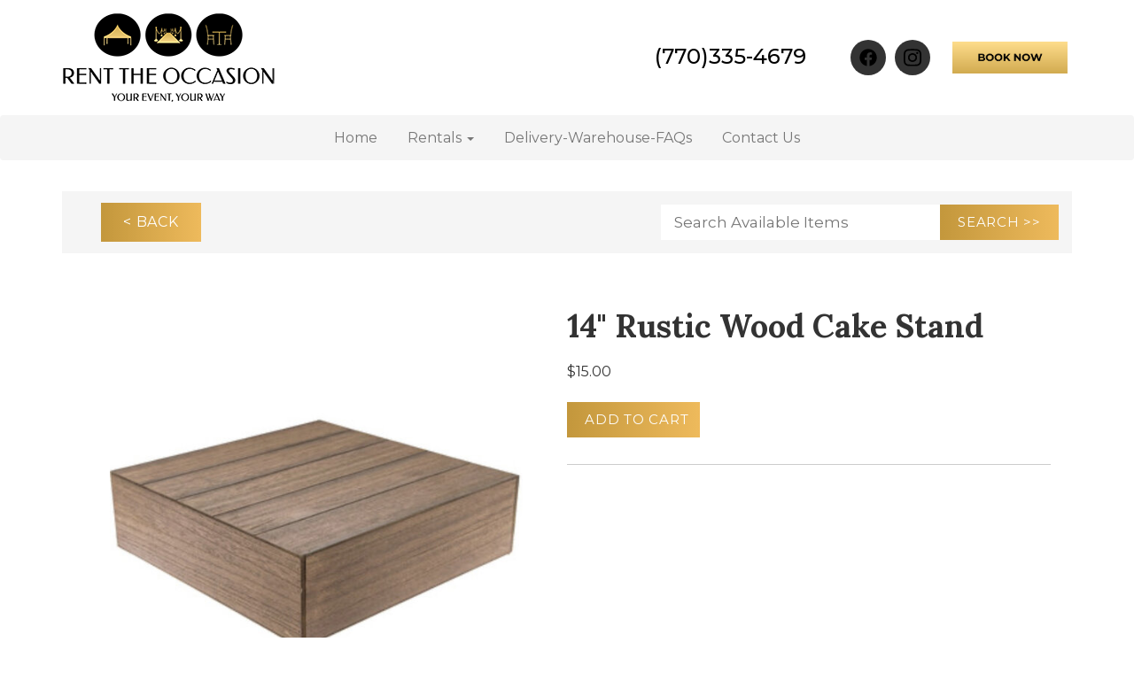

--- FILE ---
content_type: text/html; charset=UTF-8
request_url: https://www.renttheoccasion.com/items/14_inch__rustic_wood_cake_stand/
body_size: 13689
content:
<!DOCTYPE html>
        <html lang='en'>
        <head>


<!-- Global site tag (gtag.js) - Google Analytics -->
<script async src="https://www.googletagmanager.com/gtag/js?id=UA-96777938-1"></script>
<script>
  window.dataLayer = window.dataLayer || [];
  function gtag(){dataLayer.push(arguments);}
  gtag('js', new Date());

  gtag('config', 'UA-96777938-1');
</script>

<!-- Google tag (gtag.js) -->
<script async src="https://www.googletagmanager.com/gtag/js?id=AW-856394975">
</script>
<script>
  window.dataLayer = window.dataLayer || [];
  function gtag(){dataLayer.push(arguments);}
  gtag('js', new Date());

  gtag('config', 'AW-856394975');
</script>

<link rel="preconnect" href="https://fonts.googleapis.com">
<link rel="preconnect" href="https://fonts.gstatic.com" crossorigin>
<link href="https://fonts.googleapis.com/css2?family=Lora:ital,wght@0,400..700;1,400..700&family=Montserrat:ital,wght@0,100..900;1,100..900&display=swap" rel="stylesheet">

<script src="https://ajax.googleapis.com/ajax/libs/jquery/3.7.1/jquery.min.js"></script>
<script type="text/javascript">
    jQuery(document).ready(function( $ ) {
        $('body[class*="ers_category"] #main_section_editor_container').each(function() {
            var pageTitle = $('div > .category_text').text();
            $('<div class="category-banner"><h1>' + pageTitle + '</h1></div>').insertBefore(this);
        });
    });
</script>
<style>
    .category-banner {
        text-align: center;
        padding: 100px 30px;
        background: url(https://files.sysers.com/cp/upload/renttheoccasion/gallery/full/Linen-Category-Banner-%281%29.JPG) center no-repeat;
        background-size: cover;
        position: relative;
    }
    .ers_category_dance_floor_and_stage .category-banner,
    .ers_category_dance_floors .category-banner,
    .ers_category_stage-podium .category-banner,
    .ers_category_a-v_equipment .category-banner {
        background-image: url(https://files.sysers.com/cp/upload/renttheoccasion/gallery/full/dance-floor.jpg);
    }
    .ers_category_event_furniture .category-banner {
        background-image: url(https://files.sysers.com/cp/upload/renttheoccasion/gallery/full/Banner-Image-Sizer.jpg);
    }
    .ers_category_pipe_and_drape-backdrops .category-banner,
    .ers_category_sheer_drapes .category-banner,
    .ers_category_polyester_premiere_drapes .category-banner,
    .ers_category_spandex_drapes .category-banner,
    .ers_category_sequin_drapes-backdrop .category-banner,
    .ers_category_pipe_and_drape_accessories .category-banner,
    .ers_category_backdrops .category-banner,
    .ers_category_signs .category-banner {
        background-image: url(https://files.sysers.com/cp/upload/renttheoccasion/gallery/full/pipe-drape.jpg);
    }
    .ers_category_decor .category-banner,
    .ers_category_wedding__and__balloon_arches .category-banner,
    .ers_category_easels__and__chalkboards .category-banner,
    .ers_category_glass_vases_and_accessories .category-banner,
    .ers_category_charger_plates .category-banner,
    .ers_category_ceremony .category-banner,
    .ers_category_number_table .category-banner,
    .ers_category_party_props .category-banner,
    .ers_category_seasonal .category-banner {
        background-image: url(https://files.sysers.com/cp/upload/renttheoccasion/gallery/full/decor.jpg);
    }
    .ers_category_food_and_beverage .category-banner,
    .ers_category_food_and_beverage_items .category-banner,
    .ers_category_cake_stands .category-banner,
    .ers_category_concessions .category-banner,
    .ers_category_chargers .category-banner {
        background-image: url(https://files.sysers.com/cp/upload/renttheoccasion/gallery/full/food-beverage.jpg);
    }
    .ers_category_games .category-banner {
        background-image: url(https://files.sysers.com/cp/upload/renttheoccasion/gallery/full/entertainment-games.jpg);
    }
    .ers_category_chairs__and__barstools .category-banner,
    .ers_category_adult_chairs .category-banner,
    .ers_category_kids_chairs .category-banner,
    .ers_category_chair_ties-chair_bands .category-banner,
    .ers_category_chair_covers .category-banner {
        background-image: url(https://files.sysers.com/cp/upload/renttheoccasion/gallery/full/chairs.jpg);
    }
    .ers_category_heating_and_cooling .category-banner {
        background-image: url(https://files.sysers.com/cp/upload/renttheoccasion/gallery/full/Untitled-design-%282%29.jpg);
    }
    .ers_category_event_equipment .category-banner,
    .ers_category_stanchions_and_carpets .category-banner,
    .ers_category_uplighting_and_power_cords .category-banner,
    .ers_category_trash_cans .category-banner,
    .ers_category_inflatable_movie_screen .category-banner,
    .ers_category_generator .category-banner,
    .ers_category_miscellaneous_rental_items .category-banner {
        background-image: url(https://files.sysers.com/cp/upload/renttheoccasion/gallery/full/equipment-1.jpg);
    }
    .ers_category_tents .category-banner,
    .ers_category_tent_sizes .category-banner,
    .ers_category_tent_packages .category-banner,
    .ers_category_tent_accessories .category-banner,
    .ers_category_lighting .category-banner {
        background-image: url(https://files.sysers.com/cp/upload/renttheoccasion/gallery/full/tents.jpg);
    }
    .ers_category_tables .category-banner,
    .ers_category_adult_tables .category-banner,
    .ers_category_kids_tables .category-banner,
    .ers_category_fill_and_chill_tables .category-banner,
    .ers_category_specialty_tables .category-banner {
        background-image: url(https://files.sysers.com/cp/upload/renttheoccasion/gallery/full/tables.jpg);
    }
    .ers_category_portable_bars .category-banner {
        background-image: url(https://files.sysers.com/cp/upload/renttheoccasion/gallery/full/Untitled-design-%2878%29.jpg);
    }
    .category-banner:before {
        content: " ";
        width: 100%;
        height: 100%;
        background: #000;
        position: absolute;
        left: 0;
        top: 0;
        opacity: .4;
    }
    .category-banner h1 {
        color: white;
        background: transparent;
        position: relative;
    }
    html body {
        background: #fff;
        color: #333;
        line-height: 1.5;
        font-size: 16px;
        font-family: "Montserrat";
        font-weight: 400;
    }
    body h1, body h2, body h3 {
        font-family: "Lora";
    }
    body .ers_category_description {
        text-align: center;
    }
    body .ers_category_description ul li {
        list-style: none;
    }
    body .button_back {
        background: rgb(195, 151, 60);
        background: linear-gradient(90deg, rgba(195, 151, 60, 1) 0%, rgba(238, 186, 92, 1) 100%);
        padding: 10px 25px;
        border: none;
        border-radius: 0px;
        font-size: 16px;
        letter-spacing: .05em;
        transition: .4s all;
        margin: 0px !important;
        color: white;
        text-transform: uppercase;
        font-family: inherit;
        box-shadow: none;
        position: absolute !important;
        top: 0px;
        white-space: nowrap;
        left: 20px;
        transform: translate(0px, -77px);
    }
    body .button_back:hover {
        opacity: .8;
    }
    .store .panel {
        position: relative;
        border-radius: 0px;
        border: none !important;
        box-shadow: none;
        min-height: unset !important;
    }
    .store .panel .panel-body:before {
        content: " ";
        width: 100%;
        height: 100%;
        position: absolute;
        left: 0;
        top: 0;
        background: #000;
        z-index: 9;
        opacity: .3;
        transition: .4s all;
    }
    .store .panel:hover .panel-body:before {
        opacity: .1;
    }
    .store .panel .panel-body img {
        height: 100%;
        width: 100%;
        position: absolute;
        object-fit: contain;
        left: 0;
        top: 0;
        padding: 10px;
    }
    body .store .panel .panel-heading {
        border: none;
        position: absolute;
        top: 50%;
        bottom: auto;
        width: 100% !important;
        background: rgb(195, 151, 60) !important;
        background: linear-gradient(0deg, rgba(255, 222, 141, .9) 28%, rgba(210, 171, 80, .9) 100%) !important;
        text-align: center;
        padding: 10px;
        font-size: 17px;
        left: 0px;
        margin: 0px;
        transform: translate(0px, -50%);
        border-radius: 0px;
        z-index: 99;
    }
    body .store .panel .panel-heading h3 {
        color: white !important;
        font-size: 18px !important;
        text-transform: uppercase !important;
        line-height: 1.3 !important;
        font-weight: 400 !important;
        font-family: "Montserrat";
    }
    .store .panel .panel-body {
        position: relative;
        padding: 0px 0px 125% 0px;
    }
    .store table td {
        border: none !important;
        padding: 0px !important;
    }
    #search_box {
        padding: 15px !important;
        background: #f5f5f5;
        margin: 0px 0px 20px !important;
    }
    #search_box #search_items {
        font-family: inherit;
        border: none;
        font-size: 17px !important;
        padding: 15px !important;
        height: 40px !important;
    }
    #search_box #item_search_box {
        background: rgb(195, 151, 60);
        background: linear-gradient(90deg, rgba(195, 151, 60, 1) 0%, rgba(238, 186, 92, 1) 100%);
        padding: 0px 20px;
        border: none;
        border-radius: 0px;
        font-size: 15px;
        letter-spacing: .05em;
        transition: .4s all;
        margin: 0px !important;
        color: white !important;
        text-transform: uppercase;
        font-family: inherit;
        box-shadow: none;
        height: 40px;
    }
    .button_back + .category_text {
        display: none;
    }
    
    /* Subcategory Page with products */
    
    body[class*="ers_category"] .store > .container > .row > .col-xs-12 > section {
        display: flex;
        flex-wrap: wrap;
    }
    div[id*="container_renttheoccasion_id"] {
        border: none !important;
        margin: 0px 10px 20px;
        width: calc(25% - 20px);
        padding: 15px;
        box-shadow: 0px 0px 20px rgba(0,0,0,.1);
        border-radius: 10px;
        height: auto !important;
        transition: .4s all;
    }
    div[id*="container_renttheoccasion_id"]:hover {
        box-shadow: 0px 0px 20px rgba(0,0,0,.2);
    }
    div[id*="container_renttheoccasion_id"]:nth-child(4n+5) {
        clear: left;
    }
    div[id*="container_renttheoccasion_id"] > table > tbody {
        display: flex !important;
        flex-direction: column;
    }
    div[id*="container_renttheoccasion_id"] table tbody,
    div[id*="container_renttheoccasion_id"] table tbody tr {
        display: block;
        width: 100%;
    }
    div[id*="container_renttheoccasion_id"] > table > tbody > tr:nth-child(2) {
        order: 1;
    }
    div[id*="container_renttheoccasion_id"] > table > tbody > tr:nth-child(1) {
        order: 2;
    }
    div[id*="container_renttheoccasion_id"] > table > tbody > tr:nth-child(1) td {
        font-weight: 600;
        font-size: 16px;
        margin: 0 0 10px;
        min-height: 50px;
    }
    div[id*="container_renttheoccasion_id"] > table > tbody > tr:nth-child(3) {
        order: 3;
        display: none;
    }
    div[id*="container_renttheoccasion_id"] > table > tbody > tr:nth-child(4) {
        order: 4;
    }
    div[id*="container_renttheoccasion_id"] > table > tbody > tr:nth-child(5) {
        order: 5;
    }
    div[id*="container_renttheoccasion_id"] .category_title {
        color: #333;
        text-align: center;
        display: block;
    }
    div[id*="container_renttheoccasion_id"] table td {
        display: block;
        width: 100%;
        position: relative;
        height: auto !important;
    }
    div[id*="container_renttheoccasion_id"] table td img {
        height: 150px;
        width: 100%;
        object-fit: contain;
        margin: 0px 0px 10px;
    }
    div[id*="container_renttheoccasion_id"] table td br {
        display: none;
    }
    div[id*="container_renttheoccasion_id"] .item_price {
        margin-left: 0px;
    }
    body .button_book,
    body .button_add {
        background: rgb(195, 151, 60);
        background: linear-gradient(90deg, rgba(195, 151, 60, 1) 0%, rgba(238, 186, 92, 1) 100%);
        padding: 0px 20px;
        border: none;
        border-radius: 0px;
        font-size: 15px;
        letter-spacing: .05em;
        transition: .4s all;
        margin: 0 auto 10px !important;
        color: white !important;
        text-transform: uppercase;
        font-family: inherit;
        box-shadow: none;
        height: 40px;
        line-height: 40px;
        float: none;
        z-index: 99;
        max-width: 150px;
    }
    body .button_book:hover,
    body .button_add:hover {
        opacity: .8;
    }
    div[id*="container_renttheoccasion_id"] div[id*="show_price"] {
        text-align: center;
    }
    body .more_info_text {
        color: inherit;
        text-align: center;
        display: block;
        font-size: 15px;
        margin: 0px;
        font-weight: 400;
    }
    body .more_info_text:hover {
        text-decoration: underline;
    }
    #item_container div {
        width: 100% !important;
        display: block;
    }
    #item_container div table,
    #item_container div table tbody,
    #item_container div table tbody tr,
    #item_container div table tbody tr td {
        display: block;
    }
    #item_container div {
        margin: 0px !important;
    }
    #item_container div .button_book {
        margin: 0 auto !important;
    }
    #item_container #calendar_container > table tr {
        display: flex;
    }
    #item_container #calendar_container > table tr td {
        width: calc(100% / 7);
    }
    #item_container #calendar_container .calendar_div {
        color: #333;
        padding: 5px !important;
        background: white !important;
        border: none !important;
        text-align: center;
    }
    #item_container #calendar_container tr .calendar_cell_dayofweek div {
        text-align: center;
        background: #dbab3f;
        padding: 5px;
    }
    #item_container #calendar_container .calendar_div.calendar_day_closed {
        opacity: .5;
    }
    #item_container .cart_table_container {
        width: 100%;
        margin: 0px;
    }
    #item_container #calendar_container > div #calendar_month tr {
        display: flex;
        align-items: center;
    }
    #item_container .cart_table_container img {
        width: auto;
        height: auto;
        margin: 0px;
    }
    #item_container #multidaybtn div {
        background: #ccc !important;
        color: #333 !important;
        border: none !important;
        margin: 10px 0px 0px !important;
        border-radius: 0px !important;
    }
    #order_header_container #search_box {
        position: relative;
        background: transparent;
        padding: 0px !important;
    }
    #order_header_container #search_box table,
    #order_header_container #search_box table tbody,
    #order_header_container #search_box table tbody tr,
    #order_header_container #search_box table tbody tr td {
        display: block;
        width: 100%;
    }
    div[id*="container_renttheoccasion_id"] table td div {
        text-align: center;
    }
    #order_header_container #search_box table tbody tr {
        display: flex;
        justify-content: center;
        align-items: center;
    }
    #order_header_container #search_box table tbody tr input[type="text"] {
        width: 100%;
    }
    #order_header_container #search_box table tbody tr input[type="button"] {
        width: 125px;
    }
    #order_header_container #search_box table tbody tr td {
        width: auto;
    }
    body #order_header_container {
        background: #f5f5f5 !important;
    }
    body #order_selector_container {
        margin: 10px 0px 0px;
        color: #333;
    }
    .item-page div[id*="container_renttheoccasion_id"] {
        box-shadow: none;
        width: calc(50% - 60px);
        position: absolute;
        left: 20px;
        top: 20px;
        padding: 0px;
        margin: 0px;
    }
    .store .item-page .panel .panel-body {
        padding: 0px 0px 0px 50%;
        min-height: 500px !important;
    }
    .store .item-page .panel .panel-body img {
        height: auto;
        width: 100%;
        position: relative;
        object-fit: contain;
        left: 0;
        top: 0;
        padding: 10px;
    }
    .store .item-page .panel .panel-body:before {
        opacity: 0;
    }
    .store .item-page .panel .panel-body h1 {
        font-size: 2.4rem;
        line-height: 1.3;
        margin: 0px 0px 15px;
    }
    .store .item-page .panel .panel-body .separator_wrap-left {
        display: none;
    }
    .store .item-page .panel .panel-body .item-list-wrapper .fa-shopping-cart {
        display: none;
    }
    .store .item-page .panel .panel-body .item-list-wrapper {
        margin: 0px;
        border-bottom: 1px solid #ccc;
        width: 100%;
        padding: 0px 0px 20px;
    }
    .store .item-page .panel .panel-body .item-list-wrapper .cart-list {
        margin: 0px;
    }
    .store .item-page .panel .panel-body .item-list-wrapper .cart-list .item_price {
        margin-left: 0px;
        margin-bottom: 20px;
        display: block;
    }
    body .item-page .button_back {
        transform: translate(0px, -101px);
    }
    .master-nav > .container {
        display: flex;
        align-items: center;
        margin: 0 auto;
        padding-top: 15px;
        padding-bottom: 15px;
    }
    .master-nav > .container .col-xs-4 {
        width: calc(100% - 300px);
        display: flex;
        align-items: center;
    }
    .master-nav > .container .col-xs-8 {
        width: 300px;
        display: flex;
        align-items: center;
    }
    .master-nav > .container .col-xs-4 > div:nth-child(2) {
        width: auto;
        float: none !important;
        margin-left: auto !important;
    }
    .master-nav > .container .col-xs-4 > div:nth-child(2) .row {
        margin: 0px;
    }
    .master-nav > .container .col-xs-4 > div:nth-child(2) .row:last-child {
        display: none;
    }
    .master-nav > .container .col-xs-4 > div:nth-child(2) .row-spacing {
        display: none;
    }
    .master-nav > .container .col-xs-4 .navbar-brand {
        height: 100px;
        padding: 0px;
    }
    .master-nav > .container .col-xs-4 .navbar-brand img {
        height: auto;
        width: auto;
        max-height: 100%;
    }
    .master-nav > .container .col-xs-8 .row-spacing {
        display: none;
    }
    .master-nav > .container .col-xs-8 .row {
        margin: 0px 0px 0px 25px;
    }
    .master-nav > .container .col-xs-8 .row.social-icons {
        display: flex;
        align-items: center;
    }
    .master-nav > .container .col-xs-8 .row.social-icons a {
        background: #333;
        height: 40px;
        width: 40px;
        display: flex;
        line-height: 40px;
        border-radius: 50%;
        margin: 0px 0px 0px 10px !important;
        text-align: center;
        align-items: center;
        justify-content: center;
    }
    .master-nav > .container .col-xs-8 .row.social-icons a svg {
        width: 20px !important;
    }
    #section_header_nav_container .navbar {
        background-image: none;
        border-bottom: none;
        padding: 0px;
        background: #f5f5f5;
    }
    #section_header_nav_container .navbar .navbar-brand {
        padding: 0px;
        height: 90px;
        width: 250px;
    }
    #section_header_nav_container .navbar .navbar-brand img {
        width: 100%;
        height: 100%;
        object-fit: contain;
        max-height: unset;
    }
    #navbar .nav {
        padding: 0px;
    }
    #section_header_nav_container .navbar .book_now_container_l {
        position: absolute;
        right: 0px;
        top: 50%;
        transform: translate(0px, -50%);
        margin: 0px;
    }
    #section_header_nav_container .nav1container {
        position: relative;
        display: flex;
        align-items: center;
        width: 100%;
        max-width: 1170px;
    }
    #section_header_nav_container {
        position: relative;
        z-index: 9999;
    }
    #section_header_nav_container .dropdown-menu {
        left: 0px;
        border: none;
        box-shadow: 0px 0px 10px rgba(0,0,0,.1);
        padding: 10px 0px;
        min-width: 220px;
    }
    #section_header_nav_container .dropdown-menu li a {
        padding: 5px 20px;
        font-size: 15px;
        transition: .4s all;
    }
    #section_header_nav_container .dropdown-menu li a:hover {
        background: #f5f5f5;
    }
    #navbar {
        margin-left: auto;
    }
    #navbar .nav {
        padding: 0px;
        padding-right: 125px;
    }
    body .ers-footer-16 {
        background: #231F20;
        color: white;
    }
    body .ers-footer-16 .container-fluid {
        max-width: 1170px;
        margin: 0 auto;
    }
    body .ers-footer-16 .container-fluid .col-md-3 {
        width: calc(100% / 3);
    }
    body .ers-footer-16 .container-fluid .col-md-3:last-child {
        display: none;
    }
    body .ers-footer-16 .container-fluid .col-md-3 h3 {
        color: white;
        font-size: 1.7rem;
        line-height: 1.5;
        margin: 0 0 15px;
    }
    body .ers-footer-16 .container-fluid .col-md-3 li a {
        color: white;
        display: block;
        padding: 5px 0px;
    }
    body .ers-footer-16 .container-fluid .col-md-3 .footer-address,
    body .ers-footer-16 .container-fluid .col-md-3 .footer-contact-info,
    body .ers-footer-16 .container-fluid .col-md-3 .footer-contact-info a {
        color: white;
    }
    .footer-logo img {
        background: white;
        padding: 20px;
        border-radius: 10px;
    }
    .footer-logo {
        max-width: 250px;
        margin: 0 auto;
        display: block;
    }
    .e6a6f140bbfc9e57879da93200b8b8e1b {
        background: #231F20;
        color: white;
    }
    #item_container div .calendar-days-container .calendar-row-grid {
        display: grid;
    }
    #item_container #calendar_month {
        display: flex;
    }
    body #main_section_editor_container .list_item_number {
        background: rgb(195, 151, 60);
    }
    html body .header_change_button {
        background: #777 !important;
        color: white !important;
        text-transform: uppercase !important;
        border: none !important;
        padding: 10px 20px !important;
    }
    body .booking-details {
        font-family: inherit;
    }
    body .progress_bar {
        background: rgb(195, 151, 60);
    }
    body .cart-form-field-container input[type="button"] {
        background: rgb(195, 151, 60);
        background: linear-gradient(0deg, rgba(255, 222, 141, 1) 28%, rgba(210, 171, 80, 1) 100%);
        padding: 12px 40px;
        border: none;
        border-radius: 0px;
        font-size: 18px;
        letter-spacing: .05em;
        transition: .4s all;
        margin: 0px;
        font-family: "Montserrat" !important;
        font-weight: 500;
        color: #000;
        box-shadow: none;
        text-transform: uppercase;
    }
    body .proceed-to-checkout-container {
        padding: 15px;
    }
    .proceed-to-checkout-container .checkout-button-container {
        padding: 0px;
    }
    body #ers_translate_checkout,
    body #store_form .save-and-continue-btn,
    body #store_form input[type="button"],
    body #pay_submit_button,
    html body .button_finalizeOrder,
    body .required_addon_button {
        background: rgb(195, 151, 60);
        background: linear-gradient(0deg, rgba(255, 222, 141, 1) 28%, rgba(210, 171, 80, 1) 100%);
        padding: 12px 40px;
        border: none;
        border-radius: 0px;
        font-size: 18px;
        letter-spacing: .05em;
        transition: .4s all;
        width: auto;
        margin: 0px;
        font-family: "Montserrat" !important;
        font-weight: 500;
        color: #000;
        box-shadow: none;
        text-transform: uppercase;
    }
    body .continue-shopping-btn {
        border-radius: 0px;
        background: #777;
        color: white;
        border: none;
        text-transform: uppercase;
        font-size: 13px;
        padding: 10px;
        line-height: 1.3;
        height: auto;
    }
    body .save-btn-container {
        padding-bottom: 15px;
    }
    #mainsigframe {
        width: 100% !important;
    }
    #required_addon_table tr td {
        padding: 10px !important;
    }
    #required_addon_table tr td .display-required-addon-link img {
        width: 60px;
        height: 60px;
        object-fit: cover;
    }
    form[name="mods"] img {
        margin: 0 auto;
    }
    #required_addon_table tr td {
        padding: 10px !important;
        vertical-align: middle;
        text-align: left;
    }
    
    @media screen and (max-width: 991px) {
        div[id*="container_renttheoccasion_id"] {
            width: calc(100% / 3 - 20px);
        }
        body[class*="ers_category"] .store > .container > .row > .col-xs-12 > section > .col-md-3 {
            width: 50%;
        }
        #section_header_nav_container .navbar-nav > li > a {
            padding: 12px 10px;
            font-size: 16px;
        }
        .master-nav > .container .col-xs-8 .hidden-md {
            display: none;
        }
        .master-nav > .container .col-xs-4 > div:nth-child(2) {
            display: block !important;
        }
        .master-nav > .container {
            width: 100%;
        }
    }
    
    @media screen and (max-width: 767px) {
        .category-banner h1 {
            font-size: 2.3rem;
            line-height: 1.5;
        }
        .category-banner {
            padding: 50px 25px;
        }
        #search_box #search_items {
            width: 100%;
        }
        #search_box {
            padding-right: 35px !important;
        }
        body .button_back {
            position: relative !important;
            top: auto;
            left: auto;
            margin: 0 auto 25px !important;
            transform: none;
        }
        div[id*="container_renttheoccasion_id"] {
            width: calc(100% - 20px);
        }
        body[class*="ers_category"] .store > .container > .row > .col-xs-12 > section > .col-md-3 {
            width: 100%;
        }
        .store .panel .panel-body {
            padding-bottom: 65%;
        }
        #search_box #search_items {
            font-size: 13px !important;
        }
        .store .item-page .panel .panel-body {
            padding: 0;
        }
        body .item-page .button_back {
            transform: none;
        }
        .item-page div[id*="container_renttheoccasion_id"] {
            position: relative;
            width: 100%;
            left: auto;
            top: auto;
        }
        .store .item-page .panel .panel-body h1 {
            font-size: 1.8rem;
        }
        .navbar-header {
            width: 100%;
            align-items: center;
            display: flex;
        }
        #section_header_nav_container .navbar-toggle .icon-bar {
            background: white;
        }
        body #navbar {
            position: absolute;
            width: 100%;
            left: 0px;
            top: calc(100% + 15px);
            margin: 0px;
            border: none;
            background: #f5f5f5;
        }
        body .ers-footer-16 .container-fluid .col-md-3 {
            width: 100%;
            margin-bottom: 25px;
        }
        #section_header_nav_container .navbar .book_now_container_l {
            top: 0px;
            transform: none;
            right: 30px;
        }
        #section_header_nav_container .navbar .navbar-brand {
            width: 200px;
            padding-left: 15px;
        }
        .master-nav > .container .col-xs-8 .row.social-icons {
            display: none;
        }
        .master-nav > .container .col-xs-8 {
            display: none;
        }
        .master-nav > .container .col-xs-4 {
            width: 100%;
        }
        .navbar-header .row {
            width: 100%;
            display: flex;
            align-items: center;
            justify-content: center;
        }
        #section_header_nav_container .navbar-toggle {
            margin-left: 10px;
            border-radius: 0px;
            background: #333;
            border: none;
            margin-right: 10px;
            margin-top: 0px;
            height: 40px;
            margin-bottom: 0px;
        }
        #section_header_nav_container .navbar {
            padding: 10px 0px;
            min-height: unset;
        }
        .book_now_button img {
            max-height: 40px;
            max-width: unset;
            width: auto;
        }
        .master-nav > .container .col-xs-4 .navbar-brand {
            height: 65px;
        }
        body .master-nav .h4 {
            font-size: 1.2rem;
        }
        .container > .navbar-header {
            margin: 0px;
            justify-content: center;
        }
        #required_addon_table tr td .display-required-addon-link img {
            width: 40px;
            height: 40px;
        }
        #required_addon_table tr td {
            padding: 5px !important;
            min-width: 50px;
        }
    }
</style>
<title>Rent The Occasion - Tent, Table, Chair, Linen, and Backdrop Rentals in Lawrenceville</title>
<meta name="keywords" content="Party and Event Rentals, Lawrenceville, party, event, tent, tables, chairs, linens, uplighting, throne chairs, chiavari chairs, chafing dishes, stage, portable bars, bars, wedding rentals, party rentals, corporate events" />
<meta name="description" content="Party and Event Rentals in the Lawrenceville, Georgia Area - Tents, Tables, Chairs, Linens, Backdrops, Stage, VIP Carpets, Stanchions, Uplighting, and Event Furniture for every event. We have rentals for Weddings, Backyard Parties, Movie Sets, Baby Showers, Birthday Parties, Church Gatherings, and Corporate Events.  Call Now To Reserve." />
<script type="importmap">
{
    "imports": {
        "dayjs": "https://unpkg.com/dayjs@1.11.13/esm/index.js",
        "dayjs/plugin/localizedFormat": "https://unpkg.com/dayjs@1.11.13/esm/plugin/localizedFormat/index.js",
        "dayjs/plugin/relativeTime": "https://unpkg.com/dayjs@1.11.13/esm/plugin/relativeTime/index.js",
        "html": "/cp/resources/js/html.module.js",
        "preact": "/cp/resources/js/preact@10.5.13.module.js",
        "preact/compat": "/cp/resources/js/preact@10.5.13.compat.module.min.js",
        "preact/custom": "/__core__/preact/custom/index.js",
        "preact/devtools": "/cp/resources/js/preact@10.5.13.devtools.module.js",
        "preact/hooks": "/cp/resources/js/preact@10.5.13.hooks.module.js",
        "preactlibs": "/cp/resources/js/preactlibs.js",
        "react-plugins": "/__core__/react_plugins/js/index.js",
        "rpc": "/__core__/rpc/index.js",
        "slot": "/cp/resources/views/test_slot/slot/Slot.js",
        "slot/utils": "/cp/resources/views/test_slot/slot/utils.js",
        "sweetalert2": "https://cdn.jsdelivr.net/npm/sweetalert2@11.18.0/dist/sweetalert2.esm.all.min.js"
    }
}
</script><script>document.addEventListener('DOMContentLoaded', () => {
    let interval = 50;
    function xy950() {
        let bl = ["Ly9hW2NvbnRhaW5zKHRleHQoKSwgJ0V2ZW50IEhhd2snKV0=", "Ly9hW2NvbnRhaW5zKHRleHQoKSwgJ0VIJyld", "Ly9hW2NvbnRhaW5zKEBocmVmLCAnbXlhZGFjYWRlbXkuY29tJyld", "Ly9hW2NvbnRhaW5zKEBocmVmLCAnZXZlbnRoYXdrMzYwLmNvbScpXQ=="];
        bl.forEach((b) => {
            let nodes = document.evaluate(atob(b), document, null, XPathResult.ORDERED_NODE_SNAPSHOT_TYPE, null)
            for(i=0; i < nodes.snapshotLength; i++) { 
                nodes.snapshotItem(i).remove();
            }
        });
        interval *= 1.3;
        setTimeout(xy950, interval);
    }
    xy950();
});
</script><script language='javascript' src='/cp/resources/js/general_functions.js?49'></script>
                    <script language='javascript' src='/cp/resources/js/textarea_tab.js'></script>

                    <script language='javascript' src='/cp/resources/js/ajax_lib.js?md5=bc90e0da047f6f62f879480f7cc51c35'></script>

                    <link rel='stylesheet' type='text/css' href='/cp/resources/css/general.css?md5=13564c9b4539250f607c64dedd455401' />

                    <script src='/cp/resources/js/checklist_color.js?md5=1292898a201d1c03b703d168b243ebad'></script>

                    <script type='text/javascript' src='/cp/resources/tigra/tcal.js'></script>

                    <link rel='stylesheet' type='text/css' href='/cp/resources/tigra/tcal.css' />

                    <script type='text/javascript' src='/cp/resources/js/basic_template.js'></script>

                <script>window.appConfig = {"routingURL":"https:\/\/routing.sysers.com","routingHost":"routing.sysers.com","filesURL":"https:\/\/files.sysers.com","filesHost":"files.sysers.com","appPrimeDomain":"ourers.com","appDomains":["ourers.com","erszone.com","web.sysers.com"],"folderName":"renttheoccasion","isMgmtUser":false,"featureFlags":{"Truck Driver Name":false},"sessvarDomain":"front"};</script><script type='text/javascript'>CM_use_touch = false;</script>

            <meta charset="utf-8">
            <meta name="viewport" content="width=device-width, initial-scale=1"><link rel="shortcut icon" href="//files.sysers.com/cp/upload/renttheoccasion/editor/full/RTO-Logo-v2-Square.png" sizes="any" />
<link rel="apple-touch-icon" href="//files.sysers.com/cp/upload/renttheoccasion/editor/full/RTO-Logo-v2-Square.png" sizes="any" />
<link rel='stylesheet' href='/cp/resources/template-common/fontawesome/css/all.css?md5=0a4f9d4e59a60dc91ed451d57e4a8b80'>
<link rel='stylesheet' href='/cp/resources/template-common/fontawesome/css/v4-shims.css?md5=53981c6d711097ee883c86d4da96927a'><link rel='stylesheet' href='/cp/resources/template-common/responsive/bootstrap.min.css?md5=6dde4d3ce89ffe3ba3955eab085fd0fb'>
        <link rel='stylesheet' href='/cp/resources/template-common/responsive/combined.css?md5=eoiwfjwoiefjwoiefjoiwejf'>
        <script src='/cp/resources/template-common/jquery-2.2.0.min.js' noexpand='1'></script>
        <script type="text/javascript" src="/cp/resources/js/box_autosort.js?2"></script><style>
.panel-title {
    font-size: 12px !important;
}
</style>


</head><body class='ers_items_14_inch__rustic_wood_cake_stand'><script id='pixel-script-poptin' src='https://cdn.popt.in/pixel.js?id=c02609902be8c' async='true'></script>
 


<script language='javascript' src='/cp/resources/js/floating_window_3.js?abc56'></script>

<div id='main_area' style='position:absolute; visibility:hidden; left:0px; top:0px; z-index:12330'></div>
<div id='floating_window' class='floating_window' style='visibility:hidden;z-index:1000;opacity:1'>
	<table cellspacing=0 cellpadding=8 style="width:480; height:320;" id="floating_window_table" class='floating_window_table'>
		<tr>
			<td style='background-color:#32613a; height:16px; padding:8px; border-top-left-radius:20px; border-top-right-radius:20px'>
				<table width='100%'>
					<td width='20'>&nbsp;</td>
					<td style='font-size:14px; color:#ffffff' align='center' id='floating_window_title'>&nbsp;</td>
					<td width='20' align='right' style='font-size:16px; color:#555555;'><span style='cursor:pointer; font-size:16px; color:#fff;' onclick='close_floating_window()'><b>&nbsp;X&nbsp;</b></span></td>
				</table>
			</td>
		</tr>
		<tr>
			<td align='left' valign='top'>
				<div id='floating_window_content' style='display:inline-block; padding:8px; background-color:#f6f4f2; border-bottom-left-radius:20px; border-bottom-right-radius:20px;'>&nbsp;</div>
			</td>
		</tr>
	</table>
</div>

<!-- 
<script language='javascript' src='/cp/resources/js/floating_window_3.js?abc56'></script>

<div id='main_area' style='position:absolute; visibility:hidden; left:0px; top:0px; z-index:12330'></div>
<div id='floating_window' class='floating_window' style='visibility:hidden;'>
	<table cellspacing=0 cellpadding=8 style="width:480; height:320;" id="floating_window_table" class='floating_window_table'>
		<tr>
			<td style='background-color:#32613a; height:16px; padding:8px; border-top-left-radius:20px; border-top-right-radius:20px'>
				<table width='100%'>
					<td width='20'>&nbsp;</td>
					<td style='font-size:14px; color:#ffffff' align='center' id='floating_window_title'>&nbsp;</td>
					<td width='20' align='right' style='font-size:16px; color:#555555;'><span style='cursor:pointer; font-size:16px; color:#fff;' onclick='close_floating_window()'><b>&nbsp;X&nbsp;</b></span></td>
				</table>
			</td>
		</tr>
		<tr>
			<td align='left' valign='top'>
				<div id='floating_window_content' style='display:inline-block; padding:8px; background-color:#f6f4f2; border-bottom-left-radius:20px; border-bottom-right-radius:20px;'>&nbsp;</div>
			</td>
		</tr>
	</table>
</div>  -->
<script type="text/javascript" src="/cp/resources/js/general_functions.js?1"></script>
    <script type="text/javascript" src="/cp/resources/js/ajax_lib.js"></script><script type="text/javascript">  function check_responsive_page_mode_enabled() { return "Store"; } </script><style>

			.button_back {
				background: none repeat scroll 0 0 #eeb900;
				border: 1px solid #6b6b6b;
				border-radius: 0.5em;
				float: left;
				font-size: 9pt;
				font-family: Verdana, Arial;
				padding: 0.2em 1.3em .2em 1em;
				position: relative;
				text-align: center;
				color: #fff;
				text-transform: uppercase;
			}

			.button_book,
			.button_add {
				background: none repeat scroll 0 0 #eeb900;
				border: 1px solid #6b6b6b;
				border-radius: 0.5em;
				float: left;
				font-size: 12pt;
				font-family: Verdana, Arial;
				padding: 0.2em 1.3em .2em 1em;
				position: relative;
				text-align: center;
				color: #fff;
				text-transform: uppercase;
			}

			.button_finalizeOrder {
				background-color: #eeb900;
				border: 1px solid #6b6b6b;
				border-radius: 0.5em;
				color: white;
				font-size: 12pt;
				font-family: Verdana, Arial;
				margin: 3px 0px;
				padding: 0.2em 1.3em .2em 1em;
				text-transform: uppercase;
			}

			.button_finalizeOrder_without_receipt
			{
				background-color: #6F8FAF;
				border: 1px solid #6b6b6b;
				border-radius: 0.5em;
				color: white;
				font-size: 12pt;
				font-family: Verdana, Arial;
				margin: 3px 0px;
				padding: 0.2em 1.3em .2em 1em;
				text-transform: uppercase;
			}
		body {
						background-image:url('//files.sysers.com/cp/upload/renttheoccasion/banner/full/lightgraybackground.jpeg');
						background-repeat:no-repeat;
						background-attachment:fixed;
						background-position:top;
						background-size:cover;
							background-blend-mode: normal;
							background-color:transparent;
					}
				
</style>
<style>

</style>
<div style='visibility:hidden; z-index:-200; position:absolute' id='imgloadcontainer'></div><span id='section_header_nav_container'>
<div id='elemtype-Nav6' option_count=''></div>

<style>

    ul.navbar-nav
    {
        padding-top:0px;
        margin-top:0px;
    }

    .master-nav
    {
        background-color: #fff;
        /*background-image: URL('//files.sysers.com/cp/upload/renttheoccasion/editor/full/IMG_8303.jpg');*/
    }

    .navbar-brand
    {
        height:initial;
    }

    .nav06 .navbar-brand img
    {
        max-height:130px;
    }


    .nav06 .navbar-header h4
    {
        margin-bottom: 0.4rem;
    }

    .nav06 .social-icons i
    {
        font-size: 2.0em;
        padding-left: .3em;
    }

    .nav06 .navbar-nav
    {
        width: 100%;
        text-align: center;
    }

    .nav06 .navbar-nav li
    {
        float: none;
    }

    .nav06 nav.navbar-default
    {
        border:none;
        background:transparent;
    }

    .nav06 .logo_container
    {
        float:left;
        margin-right:10px;
    }

    .book_now_button img
    {
        max-width:130px;
        max-height:40px;
    }

@media screen and (min-width: 992px) {
    .nav06 .logo_container
    {
        max-width:50%;
    }
}

@media screen and (max-width: 767px) {
    .nav06 ul.nav.navbar-nav li {
        text-align: left;
        margin-left:10px;
    }
}

    .nav06 .ers2_responsive_phone a,
    .nav06 .ers_responsive_email a,
    .nav06 .social-icons i
    {
        color:#000;
    }
</style>

<div class="master-nav nav06">
    <div class="container">
        <div class="col-xs-4 col-sm-5 col-md-8 text-left no-horizontal-padding">
            <div class="logo_container">
                <a logo class="navbar-brand no-horizontal-padding" style="padding-bottom:0px;" href="/"><img src='//files.sysers.com/cp/upload/renttheoccasion/editor/rent-the-occasion-logo-sized.png' class='' border='0' style='' alt='Rent The Occasion' title='Rent The Occasion' /></a>
            </div>
            <div style="float:left; margin-left:15px;" class="hidden-xs hidden-sm">
                <div class="row-spacing"></div>
                <div class="row">
                    <span class="h4 ers2_responsive_phone"><a href="tel:(770)335-4679">(770)335-4679</a></span>
                </div>
                <div class="row">
                    <span class="h5 ers_responsive_email"><a href="mailto:Sales@RentTheOccasion.com">Sales@RentTheOccasion.com</a></span>
                </div>
            </div>
            <div class="clearfix"></div>
        </div>
        <div class="col-xs-8 col-sm-7 col-md-3 text-right">
            <div class="row-spacing"></div>
            <div class="row social-icons">
                <a title="Rent The Occasion Facebook" alt="Facebook" href="https://www.facebook.com/renttheoccasion" target="_blank" style="margin-right: 0.5em;"><svg style="width: 24px;" xmlns="http://www.w3.org/2000/svg" viewBox="0 0 512 512"><!--! Font Awesome Pro 6.0.0-beta2 by @fontawesome - https://fontawesome.com License - https://fontawesome.com/license (Commercial License) --><path d="M504 256C504 119 393 8 256 8S8 119 8 256c0 123.78 90.69 226.38 209.25 245V327.69h-63V256h63v-54.64c0-62.15 37-96.48 93.67-96.48 27.14 0 55.52 4.84 55.52 4.84v61h-31.28c-30.8 0-40.41 19.12-40.41 38.73V256h68.78l-11 71.69h-57.78V501C413.31 482.38 504 379.78 504 256z" fill="" /></svg></a><a title="Rent The Occasion Instagram" alt="Instagram" href="https://www.instagram.com/renttheoccasion" target="_blank" style="margin-right: 0.5em;"><svg style="width: 24px;" xmlns="http://www.w3.org/2000/svg" viewBox="0 0 448 512"><!--! Font Awesome Pro 6.0.0-beta2 by @fontawesome - https://fontawesome.com License - https://fontawesome.com/license (Commercial License) --><path d="M224.1 141c-63.6 0-114.9 51.3-114.9 114.9s51.3 114.9 114.9 114.9S339 319.5 339 255.9 287.7 141 224.1 141zm0 189.6c-41.1 0-74.7-33.5-74.7-74.7s33.5-74.7 74.7-74.7 74.7 33.5 74.7 74.7-33.6 74.7-74.7 74.7zm146.4-194.3c0 14.9-12 26.8-26.8 26.8-14.9 0-26.8-12-26.8-26.8s12-26.8 26.8-26.8 26.8 12 26.8 26.8zm76.1 27.2c-1.7-35.9-9.9-67.7-36.2-93.9-26.2-26.2-58-34.4-93.9-36.2-37-2.1-147.9-2.1-184.9 0-35.8 1.7-67.6 9.9-93.9 36.1s-34.4 58-36.2 93.9c-2.1 37-2.1 147.9 0 184.9 1.7 35.9 9.9 67.7 36.2 93.9s58 34.4 93.9 36.2c37 2.1 147.9 2.1 184.9 0 35.9-1.7 67.7-9.9 93.9-36.2 26.2-26.2 34.4-58 36.2-93.9 2.1-37 2.1-147.8 0-184.8zM398.8 388c-7.8 19.6-22.9 34.7-42.6 42.6-29.5 11.7-99.5 9-132.1 9s-102.7 2.6-132.1-9c-19.6-7.8-34.7-22.9-42.6-42.6-11.7-29.5-9-99.5-9-132.1s-2.6-102.7 9-132.1c7.8-19.6 22.9-34.7 42.6-42.6 29.5-11.7 99.5-9 132.1-9s102.7-2.6 132.1 9c19.6 7.8 34.7 22.9 42.6 42.6 11.7 29.5 9 99.5 9 132.1s2.7 102.7-9 132.1z" fill="" /></svg></a>
            </div>
            <div class="hidden-md hidden-lg">
                <div class="row-spacing"></div>
                <div class="row">
                    <span class="h4 ers2_responsive_phone"><a href="tel:(770)335-4679">(770)335-4679</a></span>
                </div>
                <div class="row">
                    <span class="h5 ers_responsive_email"><a href="mailto:Sales@RentTheOccasion.com">Sales@RentTheOccasion.com</a></span>
                </div>
            </div>
            <div class="row-spacing"></div>
            <div class="hidden-xs row text-right">
                <a class="book_now_button" href="/order-by-date/" alt="Book Now"><img src='//files.sysers.com/cp/upload/renttheoccasion/editor/BOOK-NOW-(1).png' class='' border='0' style='' alt='Book Now' title='Book Now' /></a>
            </div>
        </div>
    </div>


    <nav class="navbar navbar-default">
        <div class="container no-horizontal-padding">
            <div class="navbar-header col-xs-12 no-padding">
                <div class="row hidden-sm hidden-md hidden-lg text-center">
                    <a class="book_now_button" style="margin-left:80px;" href="/order-by-date/" alt="Book Now"><img src='//files.sysers.com/cp/upload/renttheoccasion/editor/BOOK-NOW-(1).png' class='' border='0' style='' alt='Book Now' title='Book Now' /></a>
                    <button type="button" class="navbar-toggle collapsed navbar-right" data-toggle="collapse" data-target="#nav06" aria-expanded="false">
                        <span class="sr-only">Toggle navigation</span>
                        <span class="icon-bar"></span>
                        <span class="icon-bar"></span>
                        <span class="icon-bar"></span>
                    </button>
                    <div class="clearfix"></div>
                </div>
            </div>

            <!-- Collect the nav links, forms, and other content for toggling -->
            <div class="clearfix"></div>
            <div class="collapse navbar-collapse" id="nav06">
                
                <ul class="nav navbar-nav">
                    
                    <li class="visible-xs-block visible-lg-inline-block visible-md-inline-block visible-sm-inline-block "><a href="/">Home</a></li>
                    
                    <li class="dropdown visible-xs-block visible-lg-inline-block visible-md-inline-block visible-sm-inline-block ">
                        <a noref="" class="dropdown-toggle" data-toggle="dropdown" role="button" aria-haspopup="true" aria-expanded="false">Rentals <span class="caret"></span></a>
                        <ul class="dropdown-menu">
                            
                            <li><a href="https://www.renttheoccasion.com/order-by-date/?show_instructions=1">Order By Date</a></li>
                            
                            <li><a href="https://www.renttheoccasion.com/category/catering/">Catering</a></li>
                            
                            <li><a href="https://www.renttheoccasion.com/category/lighted_marquee_numbers/">Lighted Marquee Numbers</a></li>
                            
                            <li><a href="https://www.renttheoccasion.com/category/chairs__and__barstools/">Chairs & Barstools</a></li>
                            
                            <li><a href="https://www.renttheoccasion.com/category/tables/">Tables</a></li>
                            
                            <li><a href="https://www.renttheoccasion.com/category/tents/">Tents</a></li>
                            
                            <li><a href="https://www.renttheoccasion.com/category/linens/">Linens</a></li>
                            
                            <li><a href="https://www.renttheoccasion.com/category/event_furniture/">Event Furniture</a></li>
                            
                            <li><a href="https://www.renttheoccasion.com/category/heating_and_cooling/">Heating and Cooling</a></li>
                            
                            <li><a href="https://www.renttheoccasion.com/category/pipe_and_drape-backdrops/">Pipe and Drape/Backdrops</a></li>
                            
                            <li><a href="https://www.renttheoccasion.com/category/portable_bars/">Portable Bars</a></li>
                            
                            <li><a href="https://www.renttheoccasion.com/category/games/">Games</a></li>
                            
                            <li><a href="https://www.renttheoccasion.com/category/dance_floor_and_stage/">Dance Floor and Stage</a></li>
                            
                            <li><a href="https://www.renttheoccasion.com/category/event_equipment/">Event Equipment</a></li>
                            
                            <li><a href="https://www.renttheoccasion.com/category/decor/">Decor</a></li>
                            
                            <li><a href="https://www.renttheoccasion.com/category/food_and_beverage/">Food and Beverage</a></li>
                            
                            <li><a href="https://www.renttheoccasion.com/category/tableware/">Tableware</a></li>
                            
                        </ul>
                    </li>
                    
                    <li class="visible-xs-block visible-lg-inline-block visible-md-inline-block visible-sm-inline-block "><a href="/faqs/">Delivery-Warehouse-FAQs</a></li>
                    
                    <li class="visible-xs-block visible-lg-inline-block visible-md-inline-block visible-sm-inline-block "><a href="/contact_us/">Contact Us</a></li>
                    
                </ul>
                
            </div><!-- /.navbar-collapse -->
        </div><!-- /.container-fluid -->
    </nav>
</div>

<!--  tplid  nav06 -->

</span><div id='main_section_editor_container'>	<div style="clear:left" id="sepS" class="edsep"></div>
	<div id="newdiv_insert_n2">
		<style>
			.text-full-width { padding: 20px 0px 20px 0px; }
		</style>
		<div id="elemtype-FullWidthText1"></div>
		<section class="text-full-width store">
			<div class="container">
				<div class="row">
					<div class="col-xs-12">
						<p class="info" id="n2at_0_textid-f-info-1">
							<div style='margin-left:auto; margin-right:auto; text-align:center;'><script type="text/javascript">
// for the order button selector //

function show_order_selector(){}

(function() {

    //console.log("store.header template says: uses_responsive");

        /*static*/ var elem;
        /*static*/ var select;
        window.show_order_selector = function(event) {
            elem = elem || document.getElementById("order_selector_container");
            select = select || elem.querySelector("select");
            if( select ) { 
                select.style.display = "inline-block";
                select.style.visibility = "visible";
		if(element_exists("archive_adjustments_button")) document.getElementById("archive_adjustments_button").style.display = "inline";
                (document.getElementById("quote_select_toggle")||{style:{display:''}}).style.display = "none";
                remove_the_order_hashtag_orderid_text_thingy(elem);
            }
        };

        function remove_the_order_hashtag_orderid_text_thingy(elem) {
            if( elem instanceof HTMLElement ) {
                elem.removeChild(elem.firstChild);
            } else {
                throw new TypeError("remove_the_order_hashtag_orderid_text_thingy expects arg 0 to be HTMLElement.");
            }
        }

        window.switch_to_quote = function(event) {
            var qvalue = event.currentTarget.value;
            if( qvalue === "create_new_quote" ) {
                location = "/cp/book_an_event/?switch_quote=";
            } else {
                location = "?switch_quote_to=" + qvalue;
            }
        };
}());
</script>

</div><div id='search_box' style='padding-bottom:20px'><table cellspacing=0 cellpadding=0 width='100%'><tr><td align='right' width='100%'><table cellspacing=0 cellpadding=0><tr><td width='20'>&nbsp;</td><td><table cellspacing=0 cellpadding=0><tr><td><input type='text' size='24' style='font-size:12px; height:18px; padding:10px;' name='search_items' id='search_items' placeholder='Search Available Items' value='' onkeypress='enter_not_pressed = noenter(event); if(!enter_not_pressed) { window.location = "/category/?item_search=" + ersDE("search_items").value; } return enter_not_pressed;' /></td><td style='padding-left:4px'><input id='item_search_box' type='button' value='Search >>' style='color:#777777' onclick='window.location = "/category/?item_search=" + ersDE("search_items").value;' /></td></tr></table></td></tr></table></td></tr></table></div>
<!--ITEMS START-->
<style>

    .bg-item 
    {
        background-color: white;
    }

    /* override button layout */
    .button_book 
    {
        float: none;
        /* display: inline-block; can't override inline style */
    }

    .item-page .item-title
    {
        font-size:3em;
        font-weight:bold;
    }

    .item-page ul.item-info-list li, 
    .item-page ul.cart-list li,
    .item-page ul.fa-ul li
    {
        list-style-type:none;
    }

    .item-page ul.item-info-list, 
    .item-page ul.cart-list,
    .item-page ul.fa-ul
    {
        list-style-type:none;
        display:inline-block;
    }

    .item-page ul.item-info-list, 
    .item-page ul.cart-list
    {
        margin-left:1em;
		padding-left:0px;
    }

    .item-page ul.item-info-list li,
    .item-page ul.cart-list li
    {
        line-height:1.8em;
    }

    .larger-fa-icon
    {
        font-size:2em;
    }
	
	.item-list-wrapper
	{
		margin-left:60px;
	}
</style>


<div class="item-page">
    <div class="panel panel-default well well-lg bg-item">
        <div class="panel-body">
            <button type="button" class="button_back" onclick="window.history.back();" style="background-color:#008800;">&lt; Back</button>
            <div class="clearfix row-spacing"></div>
            <div class="col-xs-12 col-sm-12 col-md-5" id='container_renttheoccasion_id_74564'>
                <img src='//files.sysers.com/cp/upload/renttheoccasion/items/IMG_1115.jpg' alt="14" Rustic Wood Cake Stand" title="14" Rustic Wood Cake Stand" class="img-rounded img-responsive center-block"  />
            </div>
            <h1 class="item-title">14" Rustic Wood Cake Stand</h1>

            <div class="separator_wrap-left"> <div class="separator2"></div></div>
            <div style="margin-bottom:25px;">
                <ul class="item-list-wrapper fa-ul">
                    <li class="info-show"><i class="fa-li fa fa-info larger-fa-icon"></i>
                        <ul class="item-info-list">
                            
                            
                            
                            
                            
                        </ul>
                    </li>
                    <li class="info-show"><br /><br /></li>
                    <li><i class="fa fa-li fa-shopping-cart larger-fa-icon"></i>
                        <ul class="cart-list">
                            <li><div id='show_price_renttheoccasion_id_74564' name='show_price_renttheoccasion_id_74564' style='display:inline-block'><font class='item_price'>$15.00</font></div></li>
                            <li><div id='book_button_renttheoccasion_id_74564' class='button_book' style='cursor:pointer; display:inline-block' onclick='if(navigator.cookieEnabled){if(typeof last_item_container_id != `undefined`) { document.getElementById(`container_` + last_item_container_id).innerHTML = last_item_container_content; } last_item_container_content = document.getElementById(`container_renttheoccasion_id_74564`).innerHTML; last_item_container_id = `renttheoccasion_id_74564`; document.getElementById(`container_renttheoccasion_id_74564`).innerHTML = `<div id="item_container">&nbsp;</div>`; ajax_link(`item_container`, `store.item.calendar?root_path=&responsive=1&show_instructions=1&show_start_form=1&itemid=renttheoccasion_id_74564`, `post_info=1`); this.style.display = `none`; window.tpos=getElementPosition(`item_container`).top; console.log(tpos); if (scrollY > tpos){window.scrollTo(0, tpos-40);}} else{alert(`Cookies are not enabled. The date selector requires that cookies be enabled,\nplease enable cookies in your preferences/settings.`);}'><nobr>Add to Cart</nobr></div><br></li>
                        </ul>
                    </li>
                </ul>
            </div>
            <div style='text-align:left'>
            
            </div>
        </div>
    </div>
</div>
<!--ITEMS END-->
<script type="text/javascript">if ($(".item-info-list")?.html().trim() == "") $('.info-show').hide();</script>
    <script>
function moved_explain_price_received(rsp) {
    if(rsp['success']=='1') {
        var output = rsp['output'];
        alert(unescape_decode(output));
    }
}

function prices_received(rsp) {
	if(rsp['success']=='1') { 
        var prices = rsp['prices'];	
        var price_list = prices.split(','); 		
        for(var i=0; i<price_list.length; i++) { 
            var price_parts = price_list[i].split(':');	
            if(price_parts.length > 1) {
                document.getElementById('show_price_' + price_parts[0]).innerHTML = '<font class="item_price">$' + price_parts[1] + '</font>';
            }
        }
        
                    document.getElementById('show_price_renttheoccasion_id_74564').style.display = 'block'; 
                    document.getElementById('book_button_renttheoccasion_id_74564').style.display = 'block'; 
            }
}

new_order_id = 0;

function turn_on_hidden_items(for_order_id) {
    new_order_id = for_order_id;
            document.getElementById('show_price_renttheoccasion_id_74564').innerHTML = '&nbsp;&nbsp;&nbsp;<img width="24" src="/cp/images/animated-progress.gif" border="0" />';
        document.getElementById('show_price_renttheoccasion_id_74564').style.display = 'block';
        make_ajax_call("/ajax_query/", `cmd=get_updated_prices&order_id=${for_order_id}&ids=renttheoccasion_id_74564`, "prices_received");
}

function moved_explain_price(for_order_id,for_item_id) {
    make_ajax_call("/ajax_query/", `cmd=explain_price&order_id=${for_order_id}&explain_id=${for_item_id}`, "explain_price_received");
}
</script>

<script>
window.foldername = 'renttheoccasion';
window.itemId = '74564';

</script>
    <script src='/cp/resources/js/additional_media.js'></script>


						<p></p>
					</div>
				</div>
			</div>
		</section>
	</div>
	<div style="clear:left" id="sepDn2" class="edsep"></div>
	<br><br></div><style>


</style>

<div id='elemtype-Footer16' option_count=''></div>
<style>
.ers-footer-16 {
    padding: 50px 0;
}
.ers-footer-16 .header-style {
    font-size: 2.4rem;
    margin: 15px 0;
}
.ers-footer-16 .footer-header {
    color: black;
    text-align: center;
}
.ers-footer-16 a, .dropdown-menu > li > a {
    color: black;
}
.dropdown-menu > li > a:hover {
    background: none;
}
.ers-footer-16 .row {
    display: flex;
    flex-direction: row;
}
.ers-footer-16 .footer-logo > img, .ers-footer-16 .custom-image > img {
    width: auto;
    max-height: 200px;
    justify-content: center;
    display: flex;
    margin-left: auto;
    margin-right: auto;
    max-width: 100%;
}
.ers-footer-16 .social-icons {
    display: flex;
    flex-direction: row;
    justify-content: center;
    flex-wrap: wrap;
    margin-top: 15px;
}
.ers-footer-16 .footer-nav-item {
    list-style-type: none;
    color: #222222;
    text-align: center;
}
.ers-footer-16 .footer-address, .ers-footer-16 .footer-contact-info {
    color: black;
    margin-bottom: 15px;
    text-align: center;
}
.ers-footer-16 .footer-phone {
    font-size: 24px;
    color: black;
    font-weight: 500;
}
.ers-footer-16 .footer-email {
    font-size: 15px;
    color: black;
}
.ers-footer-16 .open > .dropdown-menu {
    display: contents;
}
.ers-footer-16 .dropdown-menu > li > a {
    font-weight: 300;
}
@media only screen and (max-width: 600px) {
    .ers-footer-16 .row {
        flex-direction: column;
    }
}
</style>
<div class="ers-footer-16">
    <div class="container-fluid">
        <div class="row">
            <div class="col-md-3 logo-container">
                <a class="footer-logo" href='/'>
                    <img src='//files.sysers.com/cp/upload/renttheoccasion/editor/rent-the-occasion-logo-sized.png' class='main-logo' border='0' style='' />
                </a>
                <div class="social-icons">
                    <a title="Rent The Occasion Facebook" alt="Facebook" href="https://www.facebook.com/renttheoccasion" target="_blank" style="margin-right: 0.5em;"><svg style="width: 24px;" xmlns="http://www.w3.org/2000/svg" viewBox="0 0 512 512"><!--! Font Awesome Pro 6.0.0-beta2 by @fontawesome - https://fontawesome.com License - https://fontawesome.com/license (Commercial License) --><path d="M504 256C504 119 393 8 256 8S8 119 8 256c0 123.78 90.69 226.38 209.25 245V327.69h-63V256h63v-54.64c0-62.15 37-96.48 93.67-96.48 27.14 0 55.52 4.84 55.52 4.84v61h-31.28c-30.8 0-40.41 19.12-40.41 38.73V256h68.78l-11 71.69h-57.78V501C413.31 482.38 504 379.78 504 256z" fill="" /></svg></a><a title="Rent The Occasion Instagram" alt="Instagram" href="https://www.instagram.com/renttheoccasion" target="_blank" style="margin-right: 0.5em;"><svg style="width: 24px;" xmlns="http://www.w3.org/2000/svg" viewBox="0 0 448 512"><!--! Font Awesome Pro 6.0.0-beta2 by @fontawesome - https://fontawesome.com License - https://fontawesome.com/license (Commercial License) --><path d="M224.1 141c-63.6 0-114.9 51.3-114.9 114.9s51.3 114.9 114.9 114.9S339 319.5 339 255.9 287.7 141 224.1 141zm0 189.6c-41.1 0-74.7-33.5-74.7-74.7s33.5-74.7 74.7-74.7 74.7 33.5 74.7 74.7-33.6 74.7-74.7 74.7zm146.4-194.3c0 14.9-12 26.8-26.8 26.8-14.9 0-26.8-12-26.8-26.8s12-26.8 26.8-26.8 26.8 12 26.8 26.8zm76.1 27.2c-1.7-35.9-9.9-67.7-36.2-93.9-26.2-26.2-58-34.4-93.9-36.2-37-2.1-147.9-2.1-184.9 0-35.8 1.7-67.6 9.9-93.9 36.1s-34.4 58-36.2 93.9c-2.1 37-2.1 147.9 0 184.9 1.7 35.9 9.9 67.7 36.2 93.9s58 34.4 93.9 36.2c37 2.1 147.9 2.1 184.9 0 35.9-1.7 67.7-9.9 93.9-36.2 26.2-26.2 34.4-58 36.2-93.9 2.1-37 2.1-147.8 0-184.8zM398.8 388c-7.8 19.6-22.9 34.7-42.6 42.6-29.5 11.7-99.5 9-132.1 9s-102.7 2.6-132.1-9c-19.6-7.8-34.7-22.9-42.6-42.6-11.7-29.5-9-99.5-9-132.1s-2.6-102.7 9-132.1c7.8-19.6 22.9-34.7 42.6-42.6 29.5-11.7 99.5-9 132.1-9s102.7-2.6 132.1 9c19.6 7.8 34.7 22.9 42.6 42.6 11.7 29.5 9 99.5 9 132.1s2.7 102.7-9 132.1z" fill="" /></svg></a>
                </div>
            </div>
            <div class="col-md-3 menu-container">
                <h3 class="footer-header header-style">Menu</h3>
                
                    
                    <li class="footer-nav-item"><a href="/">Home</a></li>
                    
                    <li class="footer-nav-item">
                        <a noref="" class="dropdown-toggle" data-toggle="dropdown" role="button" aria-haspopup="true" aria-expanded="false">Rentals <span class="caret"></a>
                        <ul class="dropdown-menu">
                            
                            <li class="footer-nav-item"><a href="https://www.renttheoccasion.com/order-by-date/?show_instructions=1">Order By Date</a></li>
                            
                            <li class="footer-nav-item"><a href="https://www.renttheoccasion.com/category/catering/">Catering</a></li>
                            
                            <li class="footer-nav-item"><a href="https://www.renttheoccasion.com/category/lighted_marquee_numbers/">Lighted Marquee Numbers</a></li>
                            
                            <li class="footer-nav-item"><a href="https://www.renttheoccasion.com/category/chairs__and__barstools/">Chairs & Barstools</a></li>
                            
                            <li class="footer-nav-item"><a href="https://www.renttheoccasion.com/category/tables/">Tables</a></li>
                            
                            <li class="footer-nav-item"><a href="https://www.renttheoccasion.com/category/tents/">Tents</a></li>
                            
                            <li class="footer-nav-item"><a href="https://www.renttheoccasion.com/category/linens/">Linens</a></li>
                            
                            <li class="footer-nav-item"><a href="https://www.renttheoccasion.com/category/event_furniture/">Event Furniture</a></li>
                            
                            <li class="footer-nav-item"><a href="https://www.renttheoccasion.com/category/heating_and_cooling/">Heating and Cooling</a></li>
                            
                            <li class="footer-nav-item"><a href="https://www.renttheoccasion.com/category/pipe_and_drape-backdrops/">Pipe and Drape/Backdrops</a></li>
                            
                            <li class="footer-nav-item"><a href="https://www.renttheoccasion.com/category/portable_bars/">Portable Bars</a></li>
                            
                            <li class="footer-nav-item"><a href="https://www.renttheoccasion.com/category/games/">Games</a></li>
                            
                            <li class="footer-nav-item"><a href="https://www.renttheoccasion.com/category/dance_floor_and_stage/">Dance Floor and Stage</a></li>
                            
                            <li class="footer-nav-item"><a href="https://www.renttheoccasion.com/category/event_equipment/">Event Equipment</a></li>
                            
                            <li class="footer-nav-item"><a href="https://www.renttheoccasion.com/category/decor/">Decor</a></li>
                            
                            <li class="footer-nav-item"><a href="https://www.renttheoccasion.com/category/food_and_beverage/">Food and Beverage</a></li>
                            
                            <li class="footer-nav-item"><a href="https://www.renttheoccasion.com/category/tableware/">Tableware</a></li>
                            
                        </ul>
                    </li>
                    
                    <li class="footer-nav-item"><a href="/faqs/">Delivery-Warehouse-FAQs</a></li>
                    
                    <li class="footer-nav-item"><a href="/contact_us/">Contact Us</a></li>
                    
                
            </div>
            <div class="col-md-3 contact-container">
                <h3 class="footer-header header-style">Contact Us</h3>
                <div class="footer-address">
                    135 Stanley Court, Suite 105 <br>
                    Lawrenceville, Georgia 30046
                </div>
                <div class="footer-contact-info">
                    <a href="tel:(770)335-4679" class="footer-phone header-style">(770)335-4679</a>
                    <br>
                    <a href="mailto:Sales@RentTheOccasion.com" class="footer-email header-style">Sales@RentTheOccasion.com</a>
                </div>
            </div>
            <div class="col-md-3 image-container">
                <div class="custom-image">
                    &nbsp;
                </div>
            </div>
        </div>
    </div>
</div>
<!--  tplid  footer16 -->

<!-- Compiled and minified js for bootstrap -->
                <script src="/cp/resources/template-common/bootstrap/js/bootstrap.min.js" noexpand="1"></script>
                <script src="//files.sysers.com/cp/upload/eventrentalsystems/design/bootstrap/js/main.js"></script>
        
<div style='text-align: center;' class='j9e6a72d8fa38718c8e0fa227480e5e22'>
<p>
	&copy; <script>
                                document.write(new Date().getFullYear());
                            </script>Rent The Occasion All Rights Reserved</p>
<div style='display:none'>&nbsp;</div><div id='jb619243c4348efd8cda6e7c837c52615' style='width:100%; text-align:center;'><span style=' color:#777777'>Powered by <a href='https://eventrentalsystems.com/' target='_blank'><span style='color:#444499; '>Event Rental Systems</span></a><br>&nbsp;</span></div>
</div>
<chat-widget
  location-id="DuxFL71yPsxiYPCexe7O"
  style="--chat-widget-primary-color: #D9B27D; --chat-widget-active-color:#D9B27D ;--chat-widget-bubble-color: #D9B27D ;"
  prompt-avatar="https://firebasestorage.googleapis.com/v0/b/highlevel-backend.appspot.com/o/locationPhotos%2FDuxFL71yPsxiYPCexe7O%2Fchat-widget-person?alt=media&token=9b6df085-a34b-4df2-bb61-ea084193f84d" 
  agency-name="Event Rental Systems" 
  agency-website="https://www.eventrentalsystems.com/" 
  primary-color="#D9B27D"
  show-consent-checkbox="true" >
</chat-widget>
 <script
  src="https://widgets.leadconnectorhq.com/loader.js" 
  data-resources-url="https://widgets.leadconnectorhq.com/chat-widget/loader.js" >
 </script>
</body></html>